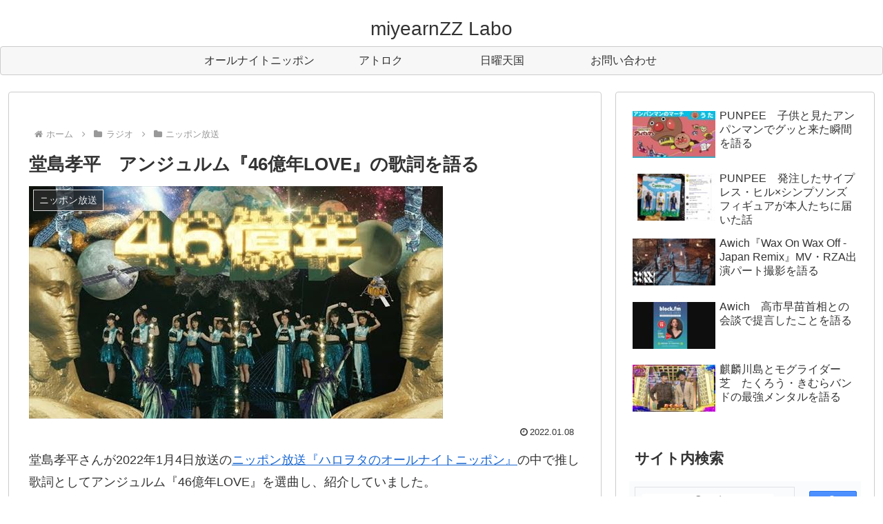

--- FILE ---
content_type: text/html; charset=utf-8
request_url: https://www.google.com/recaptcha/api2/anchor?ar=1&k=6LeRx6ckAAAAAErHKgqD7_f5Yf3yb-mBkrz5Kg2D&co=aHR0cHM6Ly9taXllYXJuenpsYWJvLmNvbTo0NDM.&hl=en&v=PoyoqOPhxBO7pBk68S4YbpHZ&size=invisible&anchor-ms=20000&execute-ms=30000&cb=i3fm9cw9nqii
body_size: 48690
content:
<!DOCTYPE HTML><html dir="ltr" lang="en"><head><meta http-equiv="Content-Type" content="text/html; charset=UTF-8">
<meta http-equiv="X-UA-Compatible" content="IE=edge">
<title>reCAPTCHA</title>
<style type="text/css">
/* cyrillic-ext */
@font-face {
  font-family: 'Roboto';
  font-style: normal;
  font-weight: 400;
  font-stretch: 100%;
  src: url(//fonts.gstatic.com/s/roboto/v48/KFO7CnqEu92Fr1ME7kSn66aGLdTylUAMa3GUBHMdazTgWw.woff2) format('woff2');
  unicode-range: U+0460-052F, U+1C80-1C8A, U+20B4, U+2DE0-2DFF, U+A640-A69F, U+FE2E-FE2F;
}
/* cyrillic */
@font-face {
  font-family: 'Roboto';
  font-style: normal;
  font-weight: 400;
  font-stretch: 100%;
  src: url(//fonts.gstatic.com/s/roboto/v48/KFO7CnqEu92Fr1ME7kSn66aGLdTylUAMa3iUBHMdazTgWw.woff2) format('woff2');
  unicode-range: U+0301, U+0400-045F, U+0490-0491, U+04B0-04B1, U+2116;
}
/* greek-ext */
@font-face {
  font-family: 'Roboto';
  font-style: normal;
  font-weight: 400;
  font-stretch: 100%;
  src: url(//fonts.gstatic.com/s/roboto/v48/KFO7CnqEu92Fr1ME7kSn66aGLdTylUAMa3CUBHMdazTgWw.woff2) format('woff2');
  unicode-range: U+1F00-1FFF;
}
/* greek */
@font-face {
  font-family: 'Roboto';
  font-style: normal;
  font-weight: 400;
  font-stretch: 100%;
  src: url(//fonts.gstatic.com/s/roboto/v48/KFO7CnqEu92Fr1ME7kSn66aGLdTylUAMa3-UBHMdazTgWw.woff2) format('woff2');
  unicode-range: U+0370-0377, U+037A-037F, U+0384-038A, U+038C, U+038E-03A1, U+03A3-03FF;
}
/* math */
@font-face {
  font-family: 'Roboto';
  font-style: normal;
  font-weight: 400;
  font-stretch: 100%;
  src: url(//fonts.gstatic.com/s/roboto/v48/KFO7CnqEu92Fr1ME7kSn66aGLdTylUAMawCUBHMdazTgWw.woff2) format('woff2');
  unicode-range: U+0302-0303, U+0305, U+0307-0308, U+0310, U+0312, U+0315, U+031A, U+0326-0327, U+032C, U+032F-0330, U+0332-0333, U+0338, U+033A, U+0346, U+034D, U+0391-03A1, U+03A3-03A9, U+03B1-03C9, U+03D1, U+03D5-03D6, U+03F0-03F1, U+03F4-03F5, U+2016-2017, U+2034-2038, U+203C, U+2040, U+2043, U+2047, U+2050, U+2057, U+205F, U+2070-2071, U+2074-208E, U+2090-209C, U+20D0-20DC, U+20E1, U+20E5-20EF, U+2100-2112, U+2114-2115, U+2117-2121, U+2123-214F, U+2190, U+2192, U+2194-21AE, U+21B0-21E5, U+21F1-21F2, U+21F4-2211, U+2213-2214, U+2216-22FF, U+2308-230B, U+2310, U+2319, U+231C-2321, U+2336-237A, U+237C, U+2395, U+239B-23B7, U+23D0, U+23DC-23E1, U+2474-2475, U+25AF, U+25B3, U+25B7, U+25BD, U+25C1, U+25CA, U+25CC, U+25FB, U+266D-266F, U+27C0-27FF, U+2900-2AFF, U+2B0E-2B11, U+2B30-2B4C, U+2BFE, U+3030, U+FF5B, U+FF5D, U+1D400-1D7FF, U+1EE00-1EEFF;
}
/* symbols */
@font-face {
  font-family: 'Roboto';
  font-style: normal;
  font-weight: 400;
  font-stretch: 100%;
  src: url(//fonts.gstatic.com/s/roboto/v48/KFO7CnqEu92Fr1ME7kSn66aGLdTylUAMaxKUBHMdazTgWw.woff2) format('woff2');
  unicode-range: U+0001-000C, U+000E-001F, U+007F-009F, U+20DD-20E0, U+20E2-20E4, U+2150-218F, U+2190, U+2192, U+2194-2199, U+21AF, U+21E6-21F0, U+21F3, U+2218-2219, U+2299, U+22C4-22C6, U+2300-243F, U+2440-244A, U+2460-24FF, U+25A0-27BF, U+2800-28FF, U+2921-2922, U+2981, U+29BF, U+29EB, U+2B00-2BFF, U+4DC0-4DFF, U+FFF9-FFFB, U+10140-1018E, U+10190-1019C, U+101A0, U+101D0-101FD, U+102E0-102FB, U+10E60-10E7E, U+1D2C0-1D2D3, U+1D2E0-1D37F, U+1F000-1F0FF, U+1F100-1F1AD, U+1F1E6-1F1FF, U+1F30D-1F30F, U+1F315, U+1F31C, U+1F31E, U+1F320-1F32C, U+1F336, U+1F378, U+1F37D, U+1F382, U+1F393-1F39F, U+1F3A7-1F3A8, U+1F3AC-1F3AF, U+1F3C2, U+1F3C4-1F3C6, U+1F3CA-1F3CE, U+1F3D4-1F3E0, U+1F3ED, U+1F3F1-1F3F3, U+1F3F5-1F3F7, U+1F408, U+1F415, U+1F41F, U+1F426, U+1F43F, U+1F441-1F442, U+1F444, U+1F446-1F449, U+1F44C-1F44E, U+1F453, U+1F46A, U+1F47D, U+1F4A3, U+1F4B0, U+1F4B3, U+1F4B9, U+1F4BB, U+1F4BF, U+1F4C8-1F4CB, U+1F4D6, U+1F4DA, U+1F4DF, U+1F4E3-1F4E6, U+1F4EA-1F4ED, U+1F4F7, U+1F4F9-1F4FB, U+1F4FD-1F4FE, U+1F503, U+1F507-1F50B, U+1F50D, U+1F512-1F513, U+1F53E-1F54A, U+1F54F-1F5FA, U+1F610, U+1F650-1F67F, U+1F687, U+1F68D, U+1F691, U+1F694, U+1F698, U+1F6AD, U+1F6B2, U+1F6B9-1F6BA, U+1F6BC, U+1F6C6-1F6CF, U+1F6D3-1F6D7, U+1F6E0-1F6EA, U+1F6F0-1F6F3, U+1F6F7-1F6FC, U+1F700-1F7FF, U+1F800-1F80B, U+1F810-1F847, U+1F850-1F859, U+1F860-1F887, U+1F890-1F8AD, U+1F8B0-1F8BB, U+1F8C0-1F8C1, U+1F900-1F90B, U+1F93B, U+1F946, U+1F984, U+1F996, U+1F9E9, U+1FA00-1FA6F, U+1FA70-1FA7C, U+1FA80-1FA89, U+1FA8F-1FAC6, U+1FACE-1FADC, U+1FADF-1FAE9, U+1FAF0-1FAF8, U+1FB00-1FBFF;
}
/* vietnamese */
@font-face {
  font-family: 'Roboto';
  font-style: normal;
  font-weight: 400;
  font-stretch: 100%;
  src: url(//fonts.gstatic.com/s/roboto/v48/KFO7CnqEu92Fr1ME7kSn66aGLdTylUAMa3OUBHMdazTgWw.woff2) format('woff2');
  unicode-range: U+0102-0103, U+0110-0111, U+0128-0129, U+0168-0169, U+01A0-01A1, U+01AF-01B0, U+0300-0301, U+0303-0304, U+0308-0309, U+0323, U+0329, U+1EA0-1EF9, U+20AB;
}
/* latin-ext */
@font-face {
  font-family: 'Roboto';
  font-style: normal;
  font-weight: 400;
  font-stretch: 100%;
  src: url(//fonts.gstatic.com/s/roboto/v48/KFO7CnqEu92Fr1ME7kSn66aGLdTylUAMa3KUBHMdazTgWw.woff2) format('woff2');
  unicode-range: U+0100-02BA, U+02BD-02C5, U+02C7-02CC, U+02CE-02D7, U+02DD-02FF, U+0304, U+0308, U+0329, U+1D00-1DBF, U+1E00-1E9F, U+1EF2-1EFF, U+2020, U+20A0-20AB, U+20AD-20C0, U+2113, U+2C60-2C7F, U+A720-A7FF;
}
/* latin */
@font-face {
  font-family: 'Roboto';
  font-style: normal;
  font-weight: 400;
  font-stretch: 100%;
  src: url(//fonts.gstatic.com/s/roboto/v48/KFO7CnqEu92Fr1ME7kSn66aGLdTylUAMa3yUBHMdazQ.woff2) format('woff2');
  unicode-range: U+0000-00FF, U+0131, U+0152-0153, U+02BB-02BC, U+02C6, U+02DA, U+02DC, U+0304, U+0308, U+0329, U+2000-206F, U+20AC, U+2122, U+2191, U+2193, U+2212, U+2215, U+FEFF, U+FFFD;
}
/* cyrillic-ext */
@font-face {
  font-family: 'Roboto';
  font-style: normal;
  font-weight: 500;
  font-stretch: 100%;
  src: url(//fonts.gstatic.com/s/roboto/v48/KFO7CnqEu92Fr1ME7kSn66aGLdTylUAMa3GUBHMdazTgWw.woff2) format('woff2');
  unicode-range: U+0460-052F, U+1C80-1C8A, U+20B4, U+2DE0-2DFF, U+A640-A69F, U+FE2E-FE2F;
}
/* cyrillic */
@font-face {
  font-family: 'Roboto';
  font-style: normal;
  font-weight: 500;
  font-stretch: 100%;
  src: url(//fonts.gstatic.com/s/roboto/v48/KFO7CnqEu92Fr1ME7kSn66aGLdTylUAMa3iUBHMdazTgWw.woff2) format('woff2');
  unicode-range: U+0301, U+0400-045F, U+0490-0491, U+04B0-04B1, U+2116;
}
/* greek-ext */
@font-face {
  font-family: 'Roboto';
  font-style: normal;
  font-weight: 500;
  font-stretch: 100%;
  src: url(//fonts.gstatic.com/s/roboto/v48/KFO7CnqEu92Fr1ME7kSn66aGLdTylUAMa3CUBHMdazTgWw.woff2) format('woff2');
  unicode-range: U+1F00-1FFF;
}
/* greek */
@font-face {
  font-family: 'Roboto';
  font-style: normal;
  font-weight: 500;
  font-stretch: 100%;
  src: url(//fonts.gstatic.com/s/roboto/v48/KFO7CnqEu92Fr1ME7kSn66aGLdTylUAMa3-UBHMdazTgWw.woff2) format('woff2');
  unicode-range: U+0370-0377, U+037A-037F, U+0384-038A, U+038C, U+038E-03A1, U+03A3-03FF;
}
/* math */
@font-face {
  font-family: 'Roboto';
  font-style: normal;
  font-weight: 500;
  font-stretch: 100%;
  src: url(//fonts.gstatic.com/s/roboto/v48/KFO7CnqEu92Fr1ME7kSn66aGLdTylUAMawCUBHMdazTgWw.woff2) format('woff2');
  unicode-range: U+0302-0303, U+0305, U+0307-0308, U+0310, U+0312, U+0315, U+031A, U+0326-0327, U+032C, U+032F-0330, U+0332-0333, U+0338, U+033A, U+0346, U+034D, U+0391-03A1, U+03A3-03A9, U+03B1-03C9, U+03D1, U+03D5-03D6, U+03F0-03F1, U+03F4-03F5, U+2016-2017, U+2034-2038, U+203C, U+2040, U+2043, U+2047, U+2050, U+2057, U+205F, U+2070-2071, U+2074-208E, U+2090-209C, U+20D0-20DC, U+20E1, U+20E5-20EF, U+2100-2112, U+2114-2115, U+2117-2121, U+2123-214F, U+2190, U+2192, U+2194-21AE, U+21B0-21E5, U+21F1-21F2, U+21F4-2211, U+2213-2214, U+2216-22FF, U+2308-230B, U+2310, U+2319, U+231C-2321, U+2336-237A, U+237C, U+2395, U+239B-23B7, U+23D0, U+23DC-23E1, U+2474-2475, U+25AF, U+25B3, U+25B7, U+25BD, U+25C1, U+25CA, U+25CC, U+25FB, U+266D-266F, U+27C0-27FF, U+2900-2AFF, U+2B0E-2B11, U+2B30-2B4C, U+2BFE, U+3030, U+FF5B, U+FF5D, U+1D400-1D7FF, U+1EE00-1EEFF;
}
/* symbols */
@font-face {
  font-family: 'Roboto';
  font-style: normal;
  font-weight: 500;
  font-stretch: 100%;
  src: url(//fonts.gstatic.com/s/roboto/v48/KFO7CnqEu92Fr1ME7kSn66aGLdTylUAMaxKUBHMdazTgWw.woff2) format('woff2');
  unicode-range: U+0001-000C, U+000E-001F, U+007F-009F, U+20DD-20E0, U+20E2-20E4, U+2150-218F, U+2190, U+2192, U+2194-2199, U+21AF, U+21E6-21F0, U+21F3, U+2218-2219, U+2299, U+22C4-22C6, U+2300-243F, U+2440-244A, U+2460-24FF, U+25A0-27BF, U+2800-28FF, U+2921-2922, U+2981, U+29BF, U+29EB, U+2B00-2BFF, U+4DC0-4DFF, U+FFF9-FFFB, U+10140-1018E, U+10190-1019C, U+101A0, U+101D0-101FD, U+102E0-102FB, U+10E60-10E7E, U+1D2C0-1D2D3, U+1D2E0-1D37F, U+1F000-1F0FF, U+1F100-1F1AD, U+1F1E6-1F1FF, U+1F30D-1F30F, U+1F315, U+1F31C, U+1F31E, U+1F320-1F32C, U+1F336, U+1F378, U+1F37D, U+1F382, U+1F393-1F39F, U+1F3A7-1F3A8, U+1F3AC-1F3AF, U+1F3C2, U+1F3C4-1F3C6, U+1F3CA-1F3CE, U+1F3D4-1F3E0, U+1F3ED, U+1F3F1-1F3F3, U+1F3F5-1F3F7, U+1F408, U+1F415, U+1F41F, U+1F426, U+1F43F, U+1F441-1F442, U+1F444, U+1F446-1F449, U+1F44C-1F44E, U+1F453, U+1F46A, U+1F47D, U+1F4A3, U+1F4B0, U+1F4B3, U+1F4B9, U+1F4BB, U+1F4BF, U+1F4C8-1F4CB, U+1F4D6, U+1F4DA, U+1F4DF, U+1F4E3-1F4E6, U+1F4EA-1F4ED, U+1F4F7, U+1F4F9-1F4FB, U+1F4FD-1F4FE, U+1F503, U+1F507-1F50B, U+1F50D, U+1F512-1F513, U+1F53E-1F54A, U+1F54F-1F5FA, U+1F610, U+1F650-1F67F, U+1F687, U+1F68D, U+1F691, U+1F694, U+1F698, U+1F6AD, U+1F6B2, U+1F6B9-1F6BA, U+1F6BC, U+1F6C6-1F6CF, U+1F6D3-1F6D7, U+1F6E0-1F6EA, U+1F6F0-1F6F3, U+1F6F7-1F6FC, U+1F700-1F7FF, U+1F800-1F80B, U+1F810-1F847, U+1F850-1F859, U+1F860-1F887, U+1F890-1F8AD, U+1F8B0-1F8BB, U+1F8C0-1F8C1, U+1F900-1F90B, U+1F93B, U+1F946, U+1F984, U+1F996, U+1F9E9, U+1FA00-1FA6F, U+1FA70-1FA7C, U+1FA80-1FA89, U+1FA8F-1FAC6, U+1FACE-1FADC, U+1FADF-1FAE9, U+1FAF0-1FAF8, U+1FB00-1FBFF;
}
/* vietnamese */
@font-face {
  font-family: 'Roboto';
  font-style: normal;
  font-weight: 500;
  font-stretch: 100%;
  src: url(//fonts.gstatic.com/s/roboto/v48/KFO7CnqEu92Fr1ME7kSn66aGLdTylUAMa3OUBHMdazTgWw.woff2) format('woff2');
  unicode-range: U+0102-0103, U+0110-0111, U+0128-0129, U+0168-0169, U+01A0-01A1, U+01AF-01B0, U+0300-0301, U+0303-0304, U+0308-0309, U+0323, U+0329, U+1EA0-1EF9, U+20AB;
}
/* latin-ext */
@font-face {
  font-family: 'Roboto';
  font-style: normal;
  font-weight: 500;
  font-stretch: 100%;
  src: url(//fonts.gstatic.com/s/roboto/v48/KFO7CnqEu92Fr1ME7kSn66aGLdTylUAMa3KUBHMdazTgWw.woff2) format('woff2');
  unicode-range: U+0100-02BA, U+02BD-02C5, U+02C7-02CC, U+02CE-02D7, U+02DD-02FF, U+0304, U+0308, U+0329, U+1D00-1DBF, U+1E00-1E9F, U+1EF2-1EFF, U+2020, U+20A0-20AB, U+20AD-20C0, U+2113, U+2C60-2C7F, U+A720-A7FF;
}
/* latin */
@font-face {
  font-family: 'Roboto';
  font-style: normal;
  font-weight: 500;
  font-stretch: 100%;
  src: url(//fonts.gstatic.com/s/roboto/v48/KFO7CnqEu92Fr1ME7kSn66aGLdTylUAMa3yUBHMdazQ.woff2) format('woff2');
  unicode-range: U+0000-00FF, U+0131, U+0152-0153, U+02BB-02BC, U+02C6, U+02DA, U+02DC, U+0304, U+0308, U+0329, U+2000-206F, U+20AC, U+2122, U+2191, U+2193, U+2212, U+2215, U+FEFF, U+FFFD;
}
/* cyrillic-ext */
@font-face {
  font-family: 'Roboto';
  font-style: normal;
  font-weight: 900;
  font-stretch: 100%;
  src: url(//fonts.gstatic.com/s/roboto/v48/KFO7CnqEu92Fr1ME7kSn66aGLdTylUAMa3GUBHMdazTgWw.woff2) format('woff2');
  unicode-range: U+0460-052F, U+1C80-1C8A, U+20B4, U+2DE0-2DFF, U+A640-A69F, U+FE2E-FE2F;
}
/* cyrillic */
@font-face {
  font-family: 'Roboto';
  font-style: normal;
  font-weight: 900;
  font-stretch: 100%;
  src: url(//fonts.gstatic.com/s/roboto/v48/KFO7CnqEu92Fr1ME7kSn66aGLdTylUAMa3iUBHMdazTgWw.woff2) format('woff2');
  unicode-range: U+0301, U+0400-045F, U+0490-0491, U+04B0-04B1, U+2116;
}
/* greek-ext */
@font-face {
  font-family: 'Roboto';
  font-style: normal;
  font-weight: 900;
  font-stretch: 100%;
  src: url(//fonts.gstatic.com/s/roboto/v48/KFO7CnqEu92Fr1ME7kSn66aGLdTylUAMa3CUBHMdazTgWw.woff2) format('woff2');
  unicode-range: U+1F00-1FFF;
}
/* greek */
@font-face {
  font-family: 'Roboto';
  font-style: normal;
  font-weight: 900;
  font-stretch: 100%;
  src: url(//fonts.gstatic.com/s/roboto/v48/KFO7CnqEu92Fr1ME7kSn66aGLdTylUAMa3-UBHMdazTgWw.woff2) format('woff2');
  unicode-range: U+0370-0377, U+037A-037F, U+0384-038A, U+038C, U+038E-03A1, U+03A3-03FF;
}
/* math */
@font-face {
  font-family: 'Roboto';
  font-style: normal;
  font-weight: 900;
  font-stretch: 100%;
  src: url(//fonts.gstatic.com/s/roboto/v48/KFO7CnqEu92Fr1ME7kSn66aGLdTylUAMawCUBHMdazTgWw.woff2) format('woff2');
  unicode-range: U+0302-0303, U+0305, U+0307-0308, U+0310, U+0312, U+0315, U+031A, U+0326-0327, U+032C, U+032F-0330, U+0332-0333, U+0338, U+033A, U+0346, U+034D, U+0391-03A1, U+03A3-03A9, U+03B1-03C9, U+03D1, U+03D5-03D6, U+03F0-03F1, U+03F4-03F5, U+2016-2017, U+2034-2038, U+203C, U+2040, U+2043, U+2047, U+2050, U+2057, U+205F, U+2070-2071, U+2074-208E, U+2090-209C, U+20D0-20DC, U+20E1, U+20E5-20EF, U+2100-2112, U+2114-2115, U+2117-2121, U+2123-214F, U+2190, U+2192, U+2194-21AE, U+21B0-21E5, U+21F1-21F2, U+21F4-2211, U+2213-2214, U+2216-22FF, U+2308-230B, U+2310, U+2319, U+231C-2321, U+2336-237A, U+237C, U+2395, U+239B-23B7, U+23D0, U+23DC-23E1, U+2474-2475, U+25AF, U+25B3, U+25B7, U+25BD, U+25C1, U+25CA, U+25CC, U+25FB, U+266D-266F, U+27C0-27FF, U+2900-2AFF, U+2B0E-2B11, U+2B30-2B4C, U+2BFE, U+3030, U+FF5B, U+FF5D, U+1D400-1D7FF, U+1EE00-1EEFF;
}
/* symbols */
@font-face {
  font-family: 'Roboto';
  font-style: normal;
  font-weight: 900;
  font-stretch: 100%;
  src: url(//fonts.gstatic.com/s/roboto/v48/KFO7CnqEu92Fr1ME7kSn66aGLdTylUAMaxKUBHMdazTgWw.woff2) format('woff2');
  unicode-range: U+0001-000C, U+000E-001F, U+007F-009F, U+20DD-20E0, U+20E2-20E4, U+2150-218F, U+2190, U+2192, U+2194-2199, U+21AF, U+21E6-21F0, U+21F3, U+2218-2219, U+2299, U+22C4-22C6, U+2300-243F, U+2440-244A, U+2460-24FF, U+25A0-27BF, U+2800-28FF, U+2921-2922, U+2981, U+29BF, U+29EB, U+2B00-2BFF, U+4DC0-4DFF, U+FFF9-FFFB, U+10140-1018E, U+10190-1019C, U+101A0, U+101D0-101FD, U+102E0-102FB, U+10E60-10E7E, U+1D2C0-1D2D3, U+1D2E0-1D37F, U+1F000-1F0FF, U+1F100-1F1AD, U+1F1E6-1F1FF, U+1F30D-1F30F, U+1F315, U+1F31C, U+1F31E, U+1F320-1F32C, U+1F336, U+1F378, U+1F37D, U+1F382, U+1F393-1F39F, U+1F3A7-1F3A8, U+1F3AC-1F3AF, U+1F3C2, U+1F3C4-1F3C6, U+1F3CA-1F3CE, U+1F3D4-1F3E0, U+1F3ED, U+1F3F1-1F3F3, U+1F3F5-1F3F7, U+1F408, U+1F415, U+1F41F, U+1F426, U+1F43F, U+1F441-1F442, U+1F444, U+1F446-1F449, U+1F44C-1F44E, U+1F453, U+1F46A, U+1F47D, U+1F4A3, U+1F4B0, U+1F4B3, U+1F4B9, U+1F4BB, U+1F4BF, U+1F4C8-1F4CB, U+1F4D6, U+1F4DA, U+1F4DF, U+1F4E3-1F4E6, U+1F4EA-1F4ED, U+1F4F7, U+1F4F9-1F4FB, U+1F4FD-1F4FE, U+1F503, U+1F507-1F50B, U+1F50D, U+1F512-1F513, U+1F53E-1F54A, U+1F54F-1F5FA, U+1F610, U+1F650-1F67F, U+1F687, U+1F68D, U+1F691, U+1F694, U+1F698, U+1F6AD, U+1F6B2, U+1F6B9-1F6BA, U+1F6BC, U+1F6C6-1F6CF, U+1F6D3-1F6D7, U+1F6E0-1F6EA, U+1F6F0-1F6F3, U+1F6F7-1F6FC, U+1F700-1F7FF, U+1F800-1F80B, U+1F810-1F847, U+1F850-1F859, U+1F860-1F887, U+1F890-1F8AD, U+1F8B0-1F8BB, U+1F8C0-1F8C1, U+1F900-1F90B, U+1F93B, U+1F946, U+1F984, U+1F996, U+1F9E9, U+1FA00-1FA6F, U+1FA70-1FA7C, U+1FA80-1FA89, U+1FA8F-1FAC6, U+1FACE-1FADC, U+1FADF-1FAE9, U+1FAF0-1FAF8, U+1FB00-1FBFF;
}
/* vietnamese */
@font-face {
  font-family: 'Roboto';
  font-style: normal;
  font-weight: 900;
  font-stretch: 100%;
  src: url(//fonts.gstatic.com/s/roboto/v48/KFO7CnqEu92Fr1ME7kSn66aGLdTylUAMa3OUBHMdazTgWw.woff2) format('woff2');
  unicode-range: U+0102-0103, U+0110-0111, U+0128-0129, U+0168-0169, U+01A0-01A1, U+01AF-01B0, U+0300-0301, U+0303-0304, U+0308-0309, U+0323, U+0329, U+1EA0-1EF9, U+20AB;
}
/* latin-ext */
@font-face {
  font-family: 'Roboto';
  font-style: normal;
  font-weight: 900;
  font-stretch: 100%;
  src: url(//fonts.gstatic.com/s/roboto/v48/KFO7CnqEu92Fr1ME7kSn66aGLdTylUAMa3KUBHMdazTgWw.woff2) format('woff2');
  unicode-range: U+0100-02BA, U+02BD-02C5, U+02C7-02CC, U+02CE-02D7, U+02DD-02FF, U+0304, U+0308, U+0329, U+1D00-1DBF, U+1E00-1E9F, U+1EF2-1EFF, U+2020, U+20A0-20AB, U+20AD-20C0, U+2113, U+2C60-2C7F, U+A720-A7FF;
}
/* latin */
@font-face {
  font-family: 'Roboto';
  font-style: normal;
  font-weight: 900;
  font-stretch: 100%;
  src: url(//fonts.gstatic.com/s/roboto/v48/KFO7CnqEu92Fr1ME7kSn66aGLdTylUAMa3yUBHMdazQ.woff2) format('woff2');
  unicode-range: U+0000-00FF, U+0131, U+0152-0153, U+02BB-02BC, U+02C6, U+02DA, U+02DC, U+0304, U+0308, U+0329, U+2000-206F, U+20AC, U+2122, U+2191, U+2193, U+2212, U+2215, U+FEFF, U+FFFD;
}

</style>
<link rel="stylesheet" type="text/css" href="https://www.gstatic.com/recaptcha/releases/PoyoqOPhxBO7pBk68S4YbpHZ/styles__ltr.css">
<script nonce="ifUdelpASqTbT7olVJvAbw" type="text/javascript">window['__recaptcha_api'] = 'https://www.google.com/recaptcha/api2/';</script>
<script type="text/javascript" src="https://www.gstatic.com/recaptcha/releases/PoyoqOPhxBO7pBk68S4YbpHZ/recaptcha__en.js" nonce="ifUdelpASqTbT7olVJvAbw">
      
    </script></head>
<body><div id="rc-anchor-alert" class="rc-anchor-alert"></div>
<input type="hidden" id="recaptcha-token" value="[base64]">
<script type="text/javascript" nonce="ifUdelpASqTbT7olVJvAbw">
      recaptcha.anchor.Main.init("[\x22ainput\x22,[\x22bgdata\x22,\x22\x22,\[base64]/[base64]/[base64]/bmV3IHJbeF0oY1swXSk6RT09Mj9uZXcgclt4XShjWzBdLGNbMV0pOkU9PTM/bmV3IHJbeF0oY1swXSxjWzFdLGNbMl0pOkU9PTQ/[base64]/[base64]/[base64]/[base64]/[base64]/[base64]/[base64]/[base64]\x22,\[base64]\x22,\x22w5nCssO0MsKjUMO1w65EwozDtsKbw7vDk0QQO8OmwrpKwpjDgEEkw7jDryLCusKjwqokwp/[base64]/CgWHDkMO6X3pNw495c0VEw7jDm8Oew4o9wpM9w71fwq7DlBUNeGHCnFUvZMKpB8KzwoLDmiPCkw3CnzovacKowr15LhfCisOUwrnChzbCmcOyw5nDiUl/[base64]/w4vCtsKyYjLCncO5Q8O1aMKAWcOpWsKwDMOfwp3CsDFHwptNU8OoOMK3w6FBw51jRsOjSsKsUcOvIMKKw7E5LUvCnEXDv8OHwp3DtMOlUMKdw6XDpcKGw75nJ8KbBsO/w6MFwpBvw4J+wpJgwoPDk8O3w4HDnXpGWcK/GMKLw51Cwq/CtsKgw5wWYD1Rw5nDnFh9DgTCnGs4EMKYw6sDwpHCmRpRwrHDvCXDsMOCworDr8Oxw5PCoMK7wodKXMKrLSHCtsOCKMKdZcKMwpg9w5DDkH0awrbDgVVgw5/DhEt8YADDqGPCs8KBwprDgcOrw5V9KDFew57CosKjasKfw7JawrfCjMO9w6fDvcKnJsOmw67Cqlc9w5klThMxw5c8RcOaVQJNw7MRwrPCrmsDw5DCmcKEIT8+Vz/DvDXCmcO1w63Cj8KjwoVbHUZpwqTDoCvCocKiR2t0wpPChMK7w5g1L1Qyw7LDmVbCuMK6wo0hSMKfXMKOwprDlWrDvMOxwpdAwpk3EcOuw4g0XcKJw5XCicKBwpPCun/Dm8KCwopwwpdUwo9jUMOdw558wonCihJGAl7DsMOWw6I8bQMlw4XDrjTCmsK/w5cmw67DtTvDuAF8RXDDs0nDsGgTLE7DoTzCjsKRwr/CksKVw60sVsO6V8OCw6bDjSjCr0XCmh3DjQnDunfClcOjw6Ntwq5Hw7R+Xg3CksOMwqHDuMK6w6vChlPCmsK2w5F2Fhccwpkhw6gzbi/Cp8Oww48Gw5FlPDLDo8KNcMK+QHcPwoJTG2nCmMKvwqvDrsObdCzCgAfDvcOjTMOZF8KZw7rCtsKlK3pgwpTCisK3U8K4MjvDnUrCicOLwr0BAFXDrCzCgMOXw7bDuWQvUsO9w4FTw4V1wrgDSDFhB0k7w6/Duj06U8K1wpJowq1dwpzChMKpw6zCrF0fwrIXwr4+Kx1ewo9kwrYgwrjDgB0Zw5DCq8Okw6R/asO1bsOHwqQ4wrDCoDrDjMOyw5LDqsKTwoQTesOdw4RdbsOQwoPDtsKxwrdQR8KswqtUwo3ClwzCrMKew7pUS8KQTU5Swq/CnsKMKcKRW3M0UcOvw5RgUcKHesORw7EXMmwgVcONKsKhwo5RPcOfbMOCw614w5XDriTDpcOlw7jCpy/DjsOfJGvCm8KRP8KAIcO/w7rDryZYB8OowoHCgsKsPcOUwo0zw4XCmToqw60YbMKMw5PCssOTb8O2SkjCtE01dRxGQRfCtQTCv8KgTVcDwonDv1JKwpHDscKjw7TCosKvKnTChHHDhQLDm25SfsO/FhctwoLCosOdAcO1LW1Kb8KMw7wYw67CncOYesKMak/DnjHCgMKVc8OUJcKcwpwyw5PClHcKWMKSwqg5wppsw5hXw5YPwqgvwrzCvsKySVfClnZISiXDkGfCnBIvZiocw5Fzw6nDkMOBwoQsS8KSG0hjHsOXKMKxEMKCwoh5wot1GsOCJm1twoDCi8OlwrHDujp6YHrDkTJcIsKhSnHCl1XDmS/[base64]/w5A9w4bCt8OWwqHCrcKnEAA0wrbDghJJAmPCp8K5McO/YcK3wqFnbsKCCMKrw7wiF1hXDiFVwqTDlFPCkFYgIcOSRmHDr8KIDHPCgsKTH8OVw6d4KWrCgjlSeBTDk0ZSwqdIwp/DmW4Ew6IKBMKadGgeNMOlw643wpJ8WjVOLsOMw70ebsKIVsKKUMOdYA7CmMOtw4Nrw5rDqMOzw5fCtcOQcijDscKnCMOVCsK5L1bDtgXDvMOIw7PCvcORw4VKwp3DlsO2w4/Ch8OJRVZmM8K1wql3w6fCqlRBVUXDnlwPZ8OAw4jDmsOJw7oPdsKmOMOCXsKQw47CsCZlC8Okw6fDmXXDt8OXSA4+woPDhDAXMcOHUGDDrMKYw6s1wqhLwrPDuzNmw4bDhMOEw6vDkXlqwrzDrsORKndqwr/[base64]/CosKQMjlRaW9LCjDDpUE0w6jDi8OSBMObWcKJSictwpk+wozDoMOJwpZoCcOFw5B6JsOYw6slwpQWPBBkwozCoMOSw67Dp8KoOsKpw7I/wqLDjMOLwp9cwqwaw7HDq35XSzTDl8OedcK2w50HasOLUsK4Qg/CmcOabF59wo7DlsKWOsK7VDTCmQjCpsKCSsO9OsOvXsOEwrwjw5/DrHdQw5A4esO6w7HCgcOceA0gw6zChsO/fsKyX1k1wrtod8OcwrVKBcKVHsOtwpIyw5zCjlEcKcK1HcKuDhvCl8OJYcONwr3DsCAubSwAIxsKKklvwrjDu34iWMOnw7TCiMORwonDisKLQMOywqHDvMKww5XDsglrVsOxbwrDqcOCw44DwrnDhcKxY8KeWEbCgQ/Cvjdmw6fCmMOAw6ZtNDI/NMOPHmrCm8OEwonDuXxlWcOJXSLDmVBkw6DCgsOHfB/Doixtw4/CkSXCmSlVEETChgs2OAEJEMK8w6vDhQfCi8KeRVchwqtPwqLClXMhNcKFAyLDtB0bw7XCtmYUWMOTw4DCnzh+TTXCsMK+dzkUdC/[base64]/CjB7DiTzCl8KnYk9+H2s4bnVDw7IBw45vwqfCpsKRw5Q0w7bDtx/[base64]/CgcK7wrDCuMOEwpIwD8KzwqPCsMKIIS3Du1nCncOqIsOJesOuw4nDiMKheyBTamLDjU15C8OdecKFST4JSGcywrJrwqnCo8K8ZjQbQMKdwo7DvMOFdcOywrPDh8KlImjDsEF0w7ACIHpMw44tw5nCpcKnUsKzeCZ0W8KZwq9HOVlpS2nDkMOGw40ww6/DjQjCnFUbdidfwoZew7PDpsOVwq8IwqHCsz/ChcO/KMOFw7TDu8O8RErDqhrDpcK1wrUlcBYkw4M/w79Qw5/CkiXDoi8oPMOBdCBJwqDCgjDCu8O2KsKiLMO4F8K/w4nCo8OPw7tfPRxdw6fDksOmw4zDgcKFw7dzUcKIRsKCwqxowo3Cgk/CncKSwpzCpUbDjg5/[base64]/[base64]/CusKTwrcuL8OuRsOuKsKBCjxLdcOfw4nCpQ0kRsOvaXQqcg/CoUrCrMKFOHs0w6PDiD5QwqVnfAfDvydwwp/Dsl3DrE4YTHhgw4rCo3lkSMOZwrwqwrDCun8Zw7DDmFJ4b8KQRcKJNcKtOsO3SmjDlAN5w7PCiDzDgQtrZMKRw4grwo3DrcOXBsOVCXvCtcOAbMO7TMKKw5/DrsKjGjt4acOzw7fDoGbDjmZRwr4LYcOhwojCosOgRi4xd8OZw4bCrVg6Z8KHwr7CiVzCr8Okw747WHFcwqHDvSrCq8OBw5QXwpfDncKawrXDi0pyYm/DmMK/CMKdwoTChsOxwqEqw77Cm8KyLVLDtcKuUDLCssK/USXCgy3CgsOofxnClxPDmMKUw6VRYcOuBMKhIMKtHzzDkcORRMOwKsK2QcKlwojClsK7UDNZw73CvcO8L3PCrsO4O8KlHsO2wrg5w5tgdsKpw6zDqMOqU8ODJCjCkm3CtsOowpMuwo1fw7FTw6HCt2bDnUDCrxTDuTjDocO5dcOXw7zCssOJwqPDgsOEw6/Dk0s9KMOmYGjDgQMxwobCk2JWw5h5PFfDpzTCnHfClMOiesObA8OPVMO0LzRwAm8bwrh+HsKxw47CiFgOw7ksw4LCh8KSScK9w7ZLw7DDuzXCoDJZLwzDlUfChQ8+w6lIw4N6bm/[base64]/[base64]/DsEHDqBBIw6HDmA/ClHfDpcODLMOXYsO/KEp8wq1uwq83wrzDniRtRA4vw6dTBsK3fm4lwqzCtXwgEjbClMOAM8Owwplrwq7CgcONU8O5w5XDlcKyQArDhcKuRcOuw5/[base64]/[base64]/Dh2che8OtwpY0w4txwozCpMKCw6s5T8OqZwU2wodsw6nCocKlXwAOPgIzw4lFwq8vwpvChE7Cg8KuwpUJAMKkwozDgWXCjBbDuMKkYRLDuFtJLQrDsMKkGCc/byrDlcO9bEpAFsOhwqVRAMOZwqnDkk3DrRZ4wqB6YF5kwplAX3nDj1DCggDDmMO6w5HCmhIXJGHCpGcpw6rCh8Kab05/H0PDqhtUfMOywprDmGbCshDDksO2wqjCqBnCrG/CosOYwoHDucKna8O+woROLk0uGWvChn/CuWYAw6zDpMOKQhk2CsODwqrCuFnCgQ9NwrTDqU8hdsK7KVXCngvCssKaM8OEBxLDm8OHVcKhOcKrw7zCsyU6KQzCrj5zwoEiwqXDh8K2HcK7LcKWGcOow57Dr8KDwrx2w6Urw5vDhGLDjkQXYhRjw6YKwoTCpkxGDT5rUnxGwpETKklxKsKEwr3ChznDjR1PKcK/w7RQw6lXwpTCoMOkwrkqBlDCtsKdF17CvVEtwrUNwozDhcKpUsK9w4ZGwqHCo2JgBMOhw6jCvH7DkzTDlsKBw4lvw65rN3sSwrzDtcKQw6zCsiRYw7zDicKzwpVocEZDwrDDjAHDuhw0w67DiDzCkjxTw4vCngvCkXBQw43CuRDDtcOKAsOLa8Kpwq/DgznCtMOoKMOSUlBkwpzDikPChMKDwp/DnsK4Q8ODwrnDoWN3KsKTw5/DocKgXcOIw5/CkMOFAMKGwpZ7w6cmUB0xZsO6AcKfwpVvwoEQwpJCYHFDCH3DgjjDlcOwwpMJw4UmwqzDgH1zDHXDllwKGcOuLEEufMKWOsOOwonCmMOqwr/DsQ4yVMO1wqLDq8OLSQzCpCJXwpHCpMO0J8KHfGwfw5/CpSowZjtZw5sPwpxEFsOUDsKgQyvCj8KKYlrClsOnLk/Ds8OyOBwKBjkEUcKmwrouTFVOwpMjLz7ChQxwIxdfa1M6VxnDgcOQwobCrsOLesKiN3XCsCrDjcKEXMK6wpvDhT4ZNj8kw4PDnMOzVWvDv8K+woZPDMKaw7kDwo7ChAvCj8K9WCtlDgN+bcKUWHoqw5/CowDDsXvCrDHDt8KCwprDoitPWzBCwrjDlE4sw5lzwp9TA8O8QF/DsMOFWMOewq51b8OmwrvCtsKpQBrCi8KEwppXw6/[base64]/w5lEwqHCksOKZklkYsKjbQXCjUzDl8KNR2J6FXHCo8OzIBBbciIFw5tCwqTDnCPDrcKFAMOcfRbDqMOhL3TDuMKCD0cDw73CoXTDtsOvw7bDjsKtwoo/w5TDiMOKdx3DunfDkWwLwrw/wpDCkhVOw4nCmBvCogVKw6LCiD5dE8KLw5fDlQrCgjlewpJ+w5PCjMK4w7NrKixeD8KyBMKnFsO0wpNAw7rCnMKbw54GSC8fH8KAFwsLIUgywoLCiWzCtzgUbh46w4TChjhEw47Cp3RCwrvDnSfDqsKLOsKwHgwewqPCicK2wp/DgsOgwqbDjsOMwp/DksKnwqHDjVTDqkcAw4JCwqrDiUvDjMKJHHEHfhQ3w5AVOyZrw5RuOcOnOT5mSQzDnsODwqTDjsOtwrxWw6Yhwol/URrDqUHCscKbDjdiwodLfsOHa8OdwowSRsKewqAFw7lHB2MSw6E4w707KMOiCz7CgDvDlH5Ow4zDjcK3wqXCrsKfw4HDnCvCvUfDmcKjYsOOw53CtsK0QMKOw6zCsVVwwrNPIsOSw5sww6xrwqjDs8OgO8K2woM3wo0VZ3bDncOnwoDCjUFEwrvChMKgKsOww5Ufwp/Diy/Dg8KIw5PCisKjAyTDiyjDusOxw4U6wojDtsO8wrhSw5tvBFLDp0DDjm/Cv8OPIsKkw7wsbi/DqcODwodyIBLDvsKZw5vDmzjCu8OOw5vDjsOzaH1NesK/[base64]/M8KrwpfDiMOIwoEaSX7CplDCtBsawpkRw5bDm8KnQ23DrcOzCWfDtcO1Z8K8cg3CkQFlw79twp7CvTgIMcOuKj8AwrgELsKgwrzDiWXCshnDsDzCosO3wo/[base64]/DnB4dRFwtw6vDuRnDljfDhwbCgsK9wpbCi8OIJsOxfsOZwphkHEFcZ8OFw5rDpcKxE8O2NXknMcO7w5RXw7rDjWJEwqPDg8OgwqcmwoR/[base64]/wqzDhV9lwpXDpcOTw7Yzw7jDvcKOw5fDr3zDi8Ogw6YQMDLDrMO0VxZrC8K9w5Qgw5gpGhJhwosIwp9tXinDgwIfMsKVS8O4VsKLwqMVw5cAwr/Dm2cyYEnDqR0zw6l0XSZdbcOcw4bDj3QOTmjDuh3CvsO6YMObw67Dt8KnED4NSjl6dEjClm/CsgbDoB8gwox4w7Jpw6xuQBduOsKbb0dKw6plOhbCp8KREGbCkMOCaMKlSsOYw4/CocO4w7ApwpQTwrEpRsOaesK/[base64]/DpArDuynDhSBUworChcOsVHXCjhA7ZUzDjcOmU8KjD3bDv2PDpcKHRsKORcOxw7rDi3YFw6TDk8KxLQk7w7vDvBXDs0ZSwqtBwr/DuGgvOgLCoTDCpQI1Ml3DlBbDvAjCnQHDoSYrMT1DCGTDmR4HF0YJw7VUL8OlYlQbY1DDqXtPwpZ5ecOkXsOUXUp0UcKEwrzCvnlUZcKWV8KIMcOMw74/wr1bw6nCmlk5woUhwqPDgDjCrsOuVmPCpykFw4DCksO9wphcw7hdw5Z4VMKGwqxGw47Dqz3DjEglaUJuw6/[base64]/[base64]/CvE7CuhvClXXCh0EPdEshwqNLwrTDlEp0wofCpMObwprDscKlwo8TwqoiI8OpwoB9GF8zw75FNMOxwqFtw5sYJ2UIw5M3WgrCu8OGIiZPwrrDiC3DpcOAw5HCp8K2wqjDtMKgBcOaasKWwrd6GRpHJR/[base64]/CtDvDosKRT8O+wrcrNsKUw7FFwpUEWsOKe8O/bX3CoSzDsmPCncORSMO5wqNEWMKnw7MmYcOKBcO1Eg/[base64]/OcKVW8Ovw73CuCYIbSXDvzvCnzssw60qw5fCmsKOWcKUfcKNw5wWKEoowrTDtcK/wqXCp8O9wqoMCjZ+NsOzcMOkwoZTUiIgw7Jxw6zCgcOcw6oUwo7Diz9hworCk3gWw4jDosKXB2LCj8ORwp1JwqPDvDHCgCbDpsKlw4pVwrHCl0bDtcOcw7YKTcOgZHfDlsK7w6xdLcK6G8K7woxmw6A/BsOqwpBqw7kmMgnCshQTwqF5U2TCgh1bFAPCpjjCok4uw5AKwpTDrWl8BcKrdMKAMSHCkMORwpzCjXR3wq/[base64]/CuMKWworDuBrDi0zDqwPDu8KlLG/DvTfDiAfDnRxkwrhXwoxowrXDuz4Ywr/[base64]/DqR3DvcOYHMKrGcKmXcOuw4w6wo/[base64]/DpCcEK8Kgw7MrwqXDjjl/[base64]/w7/DmcOBw6LCvVQNe8OOex8/bxghw5IIblR3C8K1w4tUbSs8WmjChsKow6nCt8O7wrl+cksQwqTConnCgyHDgsKIwoAXF8KmOlJjwp57AMKXw5t9PsOlwo4CwonDnQ/ChcKDAsKBDcK3OsORd8KjXcKhwqo4RlHDr1LDgV1TwpNlwoocfVc0TsKOPsOBJMO/eMO4SMOHwqTChl3Cl8KCwqpWfMOnMcKzwrwkMsKZbsKvwq/[base64]/Cj8OHw7TCil4RC8KKw4HDlEhBYMOMw5VjB3zCryF5QmM5w6zDsMOXwoLDhFLDlQpfPsK2Y1YGwqTDnEBpwoLDqxjCiF9PwojCpAsWXDzDhTB7woPDhWXCn8KFwoUjXsKNwrhHJwbDpAXDuk1/E8KzwpEWZsOqIgYSbxV0UkzDknNFP8OvEMO2wqoGCWcRwqsRwo/Cu2FrBsOWU8KLfS3CsSRPecKDw6TCmcOubsOkw5Riw4DCsyMRGXQ6CMO3C1zCvsK5wooGOsKjwqoyBGAMw7TDvsOMwoDDucKaDMKJw7swXcKkwr3DhBrCi8KDEsKSw6Iiw6TDlBYOahTCqcOKCwxPM8OADh1/GVTDgj/[base64]/wrbCgxzCtMOwwpw2ZcK+wqFeS8KmcMOMG8OVG3jDphzDrcK0CE3DhMK+H0khX8KiMyYbRsO4Ew/DmsKxw68yw73CjsK5wpFjwqsuwqnDg3/DkUTCgsKBIsKKKwvChMK4TUPCusKbcsOfwqwdw7J5UUQYw74uFwHCg8Kww7LDkl5vwoBzQMKwM8O6GcKfw4AVKV5dw5bDiMKAJcK1w7nCicOzMFB2R8Kiw6XCqcK/w6HCnsKAP1jCj8Obw5PCpUvDnQPCmhM/c33CmcO9wqQeKMKDw5BgK8ODZMOEw4ITblfDmg/[base64]/Di8OvSsKzF8OaTW8DwqZ4w68Pw5bDs2kNH33Dkl9HYV9Hw4ZqNk0Pwot7WS7DsMKDTCUBDkAew5vCg1hmRMKnwq8qw5/Cq8O+MS5vw6nDuAp1w50SRknDnm59MsONw7BWw7jDo8KXcMOxMQLDp2giwrjCssKFMGJew4HCu2MIw4vDj3XDqcKIwohKDMKnwptsG8OGLRHDihNAwoRPw7smwpnCjTfCjMKCJkrDngnDigPDlgXCqWx/[base64]/wrN7wprDq0TClV9mIzzCssKNAcKswpoATypwHA48QsKtw6dUZcOUM8KeGhhvw5jDrsKowoUtG2LCtzHCocKaNztaU8KzE0TCrHXCq1d5QSAEw43CqcKgwo7CnnzDu8OwwpcUIMKZw4XCrkHDnsK/XsKaw6c2G8Kcw7XDm2vDpTjClMK9w63CsV/DnMKYe8OKw5HCmEcGEMKVwrFBZMKfbXVlHsOrw7wXwqx3w4bDlXhZwovDnWpnWHknH8KZACo7K1TDoQJzUAhaJAI4XxbDtB/DsAnCvhDCtcKbNBjDuxXDrnNaw7LDnhtQwqgww5/CjlbDrl9VR03CqDJfwqHDrF/DlsO3XmHDpXZmwrZvP0DCgsKawq9Kw4fChCQxIisZwokpb8KMQljCksOOwqdqecKfHMKKw6gAwq9ewrhOw7XCtcKIXiPDuD/CvsOlLcKPw6ERwrTCt8Oaw67DvFbCml/DnxwQMMKiwpgQwqw1w716UMODecOmwrHDqcObRRfCsXHDtcOiw7zCinjCq8KmwqRqwrFTwocQwpxCUcOSXl/CosOgYENxF8K5w7R2P1gjw50Fw7HDim9nXcOrwoAdw4hsMcOHccKZwrPDv8OnOkHCgH/[base64]/Cq2jDhMKdw6jDv8O+w5vDh8OSwrZZwonDtH7DplYZwoLDrR7CjMOXAjxPTwHDn1zCpEE6B25bw4nCm8KPwpDDhcK4KsOnIAMww5RbwoBXw6jDlcKOw4QXPcOubkkZKMO4w6AXw5gkbCtXw7I9eMOyw4cZwpDCu8Kvw6AXwqzDosOrSsODL8KoacKNw7/DrcOMwpQTaBwDWlA/GMKcw4zDmcK2wpbDt8Opw6kdwq5THH8jfDTCiRRIw4Q1LcKzwpHCmw7DrcKxdiTCosKNwpnClsKRKcO5w5/DiMOkw5vCsGTDk35ywq/ClMORw78Twrovw7jCl8Kdw7wcdcKfK8OsW8KuwpbCuiYsGUYFwrXDvz0EwrvDr8OAwp1Ib8O9w41vwpLCgcK+w5wRw71scl8CDsONwrFawqJlQFzCjcKGPzsDw7sJEmnClMOew6FAf8KYwqrDn2s/w49Nw6fClWjDr2Bmw7LDlBw8MGNuDWkwXsKMwqYtwoM/bsO/[base64]/I8OLwqMDRcK3w5rDpMOyIMKyHi5kwrvCl2rDiMO6EQfCrMOFCUIvw7jCiWHDiG/DllApwrVswoYBw49lwoPCpRzCuiLDjwpHw5Yww6BVw7nDg8KTw7LChsO/Bl/DgsOxXBZfw69VwqtAwo1KwrcAFmpXw6HDoMOLw7/CvcKuwpx/UmNowrZxVn3CmcOywoHCg8KDwqQHw78wK0lVFXJVe1pqw4FNwqfCiMKdwo3DujnDlcK1wr7Donhmwo9aw4dpwozDuxrDhMKyw4jCl8OCw4XCvSkVTcKiVsK5w7hbaMOkwojDmcOWZcORcMKgw7zCm3Ikw7FLw7TDmsKPIMOoFn/CmcO6wp9Jw7jDhcO/w4TDoiYZw73CiMO1w40wwojCoVBww5BRAcOSwofDu8KYOkPDi8OFwqVdaMO5U8O8wp/Dp0rDiiUxwpLDm2t7w68mCsKrwrwyOcKbRMOiGWNAw4ZqScO2FsKHJMKSccKzTsKLQw1Dw5Buw4XCjcKbwrDCg8ODWMO0ccO8X8KQworDhhhsCMOqOcKJNMKowpFHw4fDq3/DmzJSwoZqQnrDmkR+XFHCi8KuwqYdwqhOLMK4ScKTw7LDs8K2Dn/DhMOWUsOPAzAwNcKUNS5kRMOtw7AQwobDjAjDvUDCogF8bgIwbsKnwqjDgcKCOHXDvMKkEsOZN8Obw7/ChEkoMiZOw4jCmMKCwpdpwrfDtVLCqiDDvHMkw7TCu0HDkTXClWc7wpYkJUkDwovDnC/DvsOlwofCt3PClcKRMsKxQMK6w7NfIz4Qwrp3wqg4YyrDlk/Dl0/DoDnCkQTCgMK9d8Oew7syw43DtWbCksOhwpF/wpTCvcKPIH8VF8OPFcOdwrslwr9Mw7pjDFXCki7DmMOTRRjCisOWWGZHw5NsbsKzw44pw61kYEIJw4jDnwvDiTzDuMKFIcOfBDnDqzRsesKlw6HDlcOewprChzA3FQDDuGbCt8Omw5XDli7CrD3CrMKzRiDDqFXDkFnCim/DpWjDmcKrwr81acK5WVPCvmJ3AB7CtMKCw5Ydwr0uYcOuwoh4wp7CncKHw6cHwo3Dp8KAw4bCt2DDrDUtwpHDiyjCuyAcSWlbcHImwqJjX8Knwp55w7s1wrPDrAjDoVxEGndcw7rCpMOuDAINwoXDvcKcw6LCpMO1IDfDq8KgSE7DvhXDnF/DlMOvw7TCvh5Fwr4nDhhYAsOFHGjDjgcsdELDucK/wovDu8K9ewnDssOYw7srP8KQwqbDtcO8w6HCusK3csOcwqpVw64jwprClMKywp3DvcKWwqPDp8OQwpvCgl49JDTCtMO7X8KGJVA1wqx7wrDClMKRw7XDpRTDgcK/wo/DnFhEAXNSIHzCghDDmcKcw5k/wroDA8OOwoPCp8Ohwph/w7Njwp0DwrRgw79DE8OYW8KuCcOBDsKFw4EwT8KUfsKMw77CkyzCucOdEVrCrcOtw4VFw5lhD01uDhnDhn4QwqHCicOQJkUVwpjDg3DDjidOesKhUxx+XABDF8KQRBR8LsO2c8ObfE3DkMKNWH/DkcOuwp9SYGjCtsKOwrXCm23DpGDDnFQPw6PCrsKECMOAf8KAR0bDpsO/esOMwr/[base64]/[base64]/DrypKw7c2wr7DlB9eL2NTFMOXw6cdw4olw7E0w4rCoCfDpzTDm8Kxw77DjU8nLMK3w4zDigcsRMOdw6zDlsOTw43DnG3Cmnd6XcK4KcO2YsOWw5/Ds8K8UiVcwrLDkcOpZHdwLMKhKXbCqG4Gw5lHZW41fsO3Tx7DlFPCn8OAMMO3Z0zClGwmRsKYXMK0wo/[base64]/c8Omw6zDqT3CpEpxeTDDqhTDmsKUO8KyfzgVw6UnXwPDgkYkwoJtw4LDscKIaGnCq1zCmsKORMKuN8OKw702V8OmecKvcG3DrgJzFMOmwrfCuz0Qw7DDncOaQMK1UsKZPnBYwot5w6NpwpYCLjc1Sk7CoArDj8OBJBYxw6vCmcO/wqjCizBUw7g3wpbDnTPDkCcuw5nCosOeO8OROsKtw6ppCMKrw48YwrzCrsKwfxQfY8OZL8KywpLDrn0nw50CwrXCv1/CnF90CcKmw74nw54dDV/CvsOOblnDtlxwaMKPOHzDp3LCmVDDtShkF8KsKMKHw7XDmcO+w6nDocKqYMKrw5DCik/Dv3TDkw1Zwr97wopNw41sP8Kkw7HDlMOpK8K1wr/CiXXCl8O1UsKewqvDv8KvwoHCoMOCw71owrsCw6RTeAfCjQrDilQIfMKzUMKMecKvwrrDgxxnw6BnexrCljkKw4kQFTnDhcKFwrDDi8K4w4/DlStHwrrCtMOlB8KTwo1ew4xsLsKtw7diZ8KqwoPDoHjCpcKVw5XClCI0IsKKwqdAJgXDqMKSCWDDtMO4NmBbTQ/DmlXCl2pkw70EaMKPYMOAw6DCpMKnAFDCpMO/[base64]/bsKTQcO+w4RfwpPCvcKmw6LCqsKMw6fCmnVyahsmAihGeiZGw5nCisKiVcOCUGDCvmvDkMOpwr7DvxjDmMK2wo9uUEXDiAlKwr5fJsOgwrsGwq5/CkLDrMKFC8OywqVVaDYdwpXCkcOKHizCocO7w77DpnPDmMK+QlEMwqxUw6ERdcOGwo5DV0PCrR9mw5EjQcO0Z1rCgCHCjBnCjUBiLMKjMMKBW8O0PcO8RcOzw5cRDS54HRbDuMOvehbDpcKHw5XDnBDCnsO4w49AQg/DilXCtUxcw5J5Y8KGRcKpw6NkexFCSMOSwqkjKcKwbULDnifDo0YDDylja8K7wr1nfsKzwqBSw6tqw7rCi1B2wpxiCB7CksOnSsOWKjjDkylTLhnDvU/CrMOCVcKKKWMRFlfDlcOkw5DDnAPCnGU3wprCgXzClMOMw4PCqMOQBsO6w5XCtcKnTAtpHsKzw4TDm25zw7XCvVDDrcK5InPDq09WdmAww6fCiX7CpsKCwrTDkkhgwokiw7V3wpA9c2TDrwfDncKUwp/DlcKoBMKKR2ZASifDisK1MQjDuFkvwpjCrWxuwoktFXB+Xydwwr7CoMKWDw4jwovCrlVew6gtwrXCosO/eQnDv8Kwwp/CjU3ClzlYw4/CnsK/KcKGwpvCvcOOw5NAwrJdLcOhKcOaJMOHwq/DjsKrw5nDqVPCvSzDnMOOUsO+w57Cm8KDdsOAwp8+Zh7CmxbDokVHwq3CtD9Gwo3DksOlAcO+W8OXFwnDiVrCkMOQMsO3w5F1w7LCg8KMwonCrzsYG8KILFjChEXDj17CmU/DknIhw7YgGMKww7DDlMK4wqBuRFXCvhdoK17Dh8OKJ8KAPBdFw5IGe8OMbMORwrbCs8OvTC/[base64]/dDXCrEo0wrfCq8K2wqg7LcOCwpxAwoxmwrIhZxbClcKRw6F8VMKxwq0vH8KFw7hKw4nCugxYZsKhwr/Ck8KOwoNywpDCvADDvkcRESY4QUPDi8Kkw48dfUMbw4fDpsKWw7XCgGbCh8O7VUw8wrPDmmsEMsKJwpnDp8OuZMOgFMOrwrzDm093EVnDjgTDocO9wrTDlh/CtMOtIX/CtMK+w5Mof0/CjmPCrV/CpxjDpTJ3w6TDtWkGSzkoFcKUTAdCQBjCnsORSmhWHcKdFsK8w7hfw6ROC8KNWldpw7TCncKcbDXDscKJP8K4w69dwqQXeSNGwrjCiRTDoER5w7hEw7AcFsO0wpVgMi/CksKzJk52w7bCqMKdwpfDqMOXwrPDqXvDkE/Dol3DlDfDlMKedjPDsF8/IMK8w7RYwqvDi1XDlMKrI0LDhRzDocOYS8KuIcOewoTDiAYKw4hlwrMkN8O3wo13worConPDjsKfTHXClCt1fMOME2nCnA0wBWN6RMKpwrfCkcOmw4dOdljCmMKIcA5Qw78wSV7DnVLCjMKWBMKRQMOhTMKzw7TClyjDllDCusOQw6JGw49KNcK9wr3CmwrDgk/[base64]/DiGTChWTCr11vw6IvW01yJgbDviAjK8O/woZEwofCiMO+w6rDhGYHdMKITcOlfSVPIcK3wp1qwqzClm9Iwrhqw5B1w4PCvEBRNykrFsKRwqHCqDzClcKDw43Cpw3CrSDDtEUXw6zDhjpKwpLDkhUkaMK3P2k3EMKbH8KRCAjCqcKOHMOmw4zDk8KcKBBPwooIbRkuw7dbw7/DlMOxw53DiCbDgcK6w7cKe8O8SgHCrMOTdWVRwqjCh1TCgsKXJsOHcAdqHxvDs8OJw6bDu3vCoyjDucOHwrMHBsOpw6HCsWTCkXI1w75sDsKVw4/CucK3w4zDvsOgbATDpcOkQSXCsRdGBMKAw6wuJV1YPWcWw45Mw7Awc3glwpbDl8O4LF7ChCMCa8OCZHrDhsKIY8OHwqggAF3DlcOAfRbCmcKMH0lJJsODCMKsB8KxwpHCgMOow4xXVMOUGcKOw6AnLEfCisOaLG/CjzIVwosSw6AZEFzDmx56w4BSNy7CkSzCksOzwqQ+w6c5JcKyCcKxe8KwcMOTw67DtcO6w4fCmUEBw7EMA3FDbTAyB8KwQcKnCcK5fcOMciogwr0CwrHCoMKDWcOBVsOMwoFiHcOXwrcBw6/Cl8OYwpBRw6IfwoLChxwzaSjDkcKQU8KtwqHDmcKZFcKQQMOnF1rDl8KRw73Crz1awobCtMKqC8Ojwoo4PMOqwozCoip8YFctwpFgaGzDnQhSw6TCtcO/wpUnwovCi8KTwrnCp8OETj/CoUHCoyvClsKJw6tEZMK6WcK2wqpiDjPChHTDllE2wqFDKBzCgcOgw6jDrwhpKD5Ew65nwoJ/w4NCCzbDmALDhARZwo52w48Zw6FHw4nDglHDlMKJwq3DncK2KzV4w6HCgT7DrcKOw6DDrDzCvxYYaTgTw4HDuxTCrFl8C8KvdsOpw7ZpPMOXw6fDq8KrH8OFNXdPNAMxd8KFasK1woJ1KmHCgsO6wr41DxxZw7M8QCbCtkHDr241w6/DkMKzKAvCrn0kBsOqYMOzw6fDslAKw7hKw4PDkUpNJsOFwqLCrcO9woDDpsKIwpF+M8Kwwp0dwqTDhB9ke1shBsKiwo/DqcOEwq/CmMONKV9be3FrGMKHwplhw7JTwrjDksO+w7TCj0Vbw7Jlw4XDisOpw6zCrMK7fTEewosaSREwwqrDli5bwoVIwq3DtMKfwppLEFk0RMOgw5Y/wrobVi9/JMOaw7w1ME0iS1LChCjDqwscw5zCrh7Dp8OJAVZqRMKWwoHDm2XCmQMnLzjDnMOzwp80wqBUHcKWw5bDlsKLwobDocObwr7CjcO5IcO5wr/DizvCvsKvwpgKWMKKJFRSwozDj8O2w4nCpj3Dh0V+w4PDoRU1w4JKw6rCscOLGSvCgMOkw7JawpfChUAbfxHCkEvDmcKVw7LCu8KXPcKYw51CP8Osw63Cr8OyaDPDpl/CtzxMw4vCgFHCnMKfXBV3J1vDksOPRcK4XzrCtwbCncOCwqEmwrTCqzPDmGlOw5HDp0HCnDLDhcOResOLwojDkHdHIGPDqnoFJcOnO8OOSXM5GV/[base64]/wrBQK3TCrsOTTsK1woXDv8ORw4pxHzMswpjCtcKBP8ONwpQuYATDiAHCgsOCRsOxAz0Bw6bDpMKzw4A/XMKAwp9CNMK0w7tAJcK6w6F8UsKTTys3wpVmwp7ChsOdwobClsKcb8O1wr/[base64]/[base64]/DrH/DmsOoMcKXb8OQw5I7HsOrPsKWw4IEwo3CscK/wrPDjQfDrcO6dMOzZy1mfAXDs8OkBMOWw6/DucKXwpFqw5LDmxZrGk7Dhi4AfgcrIHFEw5IIEsO7wrJvDgHDkyLDlcOcwrFqwrJ2IMKKNVDCsywvccKoQxNHwovCtsOvbcKye0NDw7huIizCucOzZF/DgB5Jw6/CvsKvwrZ5w4bDmsKWD8OJTF3Cum3CvMOMwqjDr2gvw5/DjsOLwovCkT46wpgJw5wvWcOjGsK2w5rCo1pxw5Buwq/CtCo4w5vDtsKEXw7DkMOXJsOaAhYOEWTCoS0gwpbCoMOsTsOHwr3CmcOJKQECw7h+wrwRLMONA8KrOBZbPsKbcj02w7krM8O9w6TCuRYQWsKgT8OMNMK4w5Qfw4IWwrTDhcOew5/CmixLZlXCtcK7w6MQw6EIOn/DlAPDisOZEB/DicKywrnCm8KVw6nDhwELYEkcw7ZZwrPDtMKSwooOSMO9wo/DmV1Uwo7Cj13DsTjDk8K+w6oswrZ5QkhwwoBFMcK9wrouWFXCrUrCplNew6FnwpZ/[base64]/DrVQmGcOIwr8VwrTDvMOWZh1ZLsKWFQDCjmLDrMOAJsKCBhnCm8KVwpzDlRrCvMKdMhsow5dbWz/CuWQGwrRQFsKCwoRMDsOhex3Ci2FgwoV4w7bDiUx1woNMCMO5UkvCmiLCrmx2AFMWwpdFwprCm2F/wpsHw4tbQg3CiMOeBMOrwrvClU0KRzpqVTvDm8OJw5HDs8KnwrcJQMO+MmlRwp/CkVN6w7vCtcK9DC7Dp8K/wo8tOkHCiThXw6oGwprCg04sEcOfWG5TwqoqAMKNwoo8wqNbS8OuTMO4w7RgDgnDpUXClsKLMcKeM8KDKsK4w7TCsMKtwpIQw4fDtlwjw7fDihnCmXNXw6Mzc8KURAPCvMOnwpLDg8O0YMKfdMKgD08ew4NjwrgnLcOKw7vDo0DDjgAEFcK+IcK/[base64]/CiywtwonDgMOlFAwxwpDCtTp4XEs1w7bCik89PEPCux/CvEjCrcOiwqfDi0rDs1fDkcKcKHlKwr7Dp8K7w5bDhsObLMKaw7IEFQHChDQWwpfCskpxUMOMRsKzXF7CsMKgLsKgd8KNwpEfworCt37DscOQccKAPsO9wqZgBsOew4Jlw4nDj8KVe0EMUcKGwop4cMO9aHvDhsO+wrNbQsOXw4HDnD/CqR0ewpcBwoFCWMKVWsKbPTTDu19bd8Kgwo/DsMKew6zCoMKlw6XDgCfCglDCnMOpw6rCssOcw4LCsS/ChsKABcKOQELDu8OMw73DmsOdw7nDmsOWwo8JNcKMwoZ5TTsvwqktwpJdCsKmwq7DlkLDkcKgw7XCkcOVJGJxwoMXwq/Co8OwwqsvDsOjOF7DgMKkwp7CjMOlw5bCuhLDnAfDpMO/w4LDtsOXwpoFwqllH8OSwpkJw5JcXcOfwrkQRMKcw6RGc8OBwopgw6ZZw77CkwHCqCXCvG7Ch8OyNMKUw4B3wrPDvcOjP8OCA2E4CsKvRz12dsK7J8KRT8O5HsOfwp3DiV7DvcKXw4bCpA/DoyRtdCXDlSQVw7lzw6c3woXDkSPDqhPDnsOJEMOuwrEQwqHDtcOkw6zDhWJiSMKTJ8Olw5LCo8OmOzE0JlfCoXYRwo/[base64]/DtQx2wo4Mwo03bwLDjl1dw7nDl8OoBcKOw4taMFZKYSvDucK2TV/[base64]/Dt8KNw6PDmmNIOcKFw5DCtcOBLkl/wobDiWBDw4HChkpAw5/DscObCVHDtWHCjMKfAEZ2w5HCuMOtw7lww43CncOXwr9Rw7TClsKRHlNeMzNQKMO5wqvDqGUpw70PGHbDjcO/e8OlMcO3RVhYwpfDkUN/wrPCiirDrsOTw6gRQMOcwqRfR8KSbsKMw5kIwpvDlMKqWxnCgMKww73DjcOXwpfCv8KGRxwVw6EARU3DscKQwpvCmMOuw67CrsO0wozClw/Cm18PwpTDsMKkESlAdCrDqRxowpTCvMKgwoPDklfClsK7w6lzw4DDlcK1wppxJcOhworCpGHDmBTDiQByQRfCp11jQTBiwp1vaMOIfAMecinDnsOaw6dRw49fw4rDgTjDkmrDjsK/wqPCv8KZwo41HcKoVMOyM21EFMK0w43CtyBEFVjDkMKgf0TDssKowpIuw5bCsCTCjG3CpQ7ClVnCncKCScKlSMOyEcOgN8KAFXlgw4AJwpd4ZMOmJcOcKBM4wpjChcKFwqbDsDNSw70iw5fCusKewowEc8Kkw7/CsD3CtnzDvsKpwrYxF8Kow7sQw6rDsMOHwpvCvA7DoR4pKsKDw4ckCMObDsKjeGhcRk0mw4XDisKrUFAtVMO7wr0uw5c9w4Q3OTUUTxYLKcKoT8OTwrjDsMKHwpLCu0nDkMO1IsO2IMKREcK3w4zDrcKew57CuynCiw4NP3dIfkrDosKTFQ\\u003d\\u003d\x22],null,[\x22conf\x22,null,\x226LeRx6ckAAAAAErHKgqD7_f5Yf3yb-mBkrz5Kg2D\x22,0,null,null,null,1,[21,125,63,73,95,87,41,43,42,83,102,105,109,121],[1017145,594],0,null,null,null,null,0,null,0,null,700,1,null,0,\[base64]/76lBhnEnQkZnOKMAhk\\u003d\x22,0,0,null,null,1,null,0,0,null,null,null,0],\x22https://miyearnzzlabo.com:443\x22,null,[3,1,1],null,null,null,1,3600,[\x22https://www.google.com/intl/en/policies/privacy/\x22,\x22https://www.google.com/intl/en/policies/terms/\x22],\x22w4emjuowvdxsPVl4bV8/66nJu4JugpGVrt4G6UZWaFo\\u003d\x22,1,0,null,1,1768940429436,0,0,[6],null,[136,232,162,184],\x22RC-A3qvK43CP9SmaA\x22,null,null,null,null,null,\x220dAFcWeA7Dyw7kkjELg5tUBGRE0zVdlpOAilnSYbOOf4xkqEbl9kCGQlPD6tpXOrQ0lL2nxSgmjm8vZPK_Gq2dVndYDNdnSBW9iA\x22,1769023229684]");
    </script></body></html>